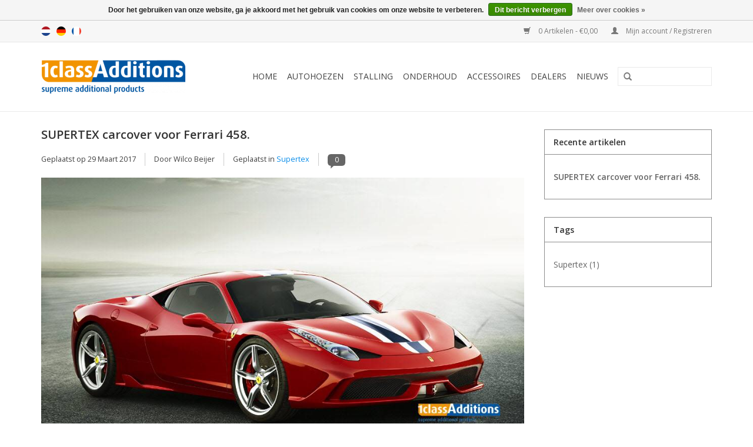

--- FILE ---
content_type: text/html;charset=utf-8
request_url: https://www.1classadditions.nl/nl/blogs/nieuws/supertex-carcover-voor-ferrari-458-ook-leverbaar-i/
body_size: 5784
content:
<!DOCTYPE html>
<html lang="nl">
  <head>
    <meta charset="utf-8"/>
<!-- [START] 'blocks/head.rain' -->
<!--

  (c) 2008-2026 Lightspeed Netherlands B.V.
  http://www.lightspeedhq.com
  Generated: 28-01-2026 @ 23:35:19

-->
<link rel="canonical" href="https://www.1classadditions.nl/nl/blogs/nieuws/supertex-carcover-voor-ferrari-458-ook-leverbaar-i/"/>
<link rel="alternate" href="https://www.1classadditions.nl/nl/index.rss" type="application/rss+xml" title="Nieuwe producten"/>
<link rel="alternate" href="https://www.1classadditions.nl/nl/blogs/nieuws.rss" type="application/rss+xml" title="Nieuws"/>
<link href="https://cdn.webshopapp.com/assets/cookielaw.css?2025-02-20" rel="stylesheet" type="text/css"/>
<meta name="robots" content="noodp,noydir"/>
<meta property="og:url" content="https://www.1classadditions.nl/nl/blogs/nieuws/supertex-carcover-voor-ferrari-458-ook-leverbaar-i/?source=facebook"/>
<meta property="og:site_name" content="1ClassAdditions"/>
<meta property="og:title" content="Nieuws - SUPERTEX carcover voor Ferrari 458."/>
<meta property="og:description" content="Ferrari 458 met SUPERTEX Sport-XXL"/>
<meta property="og:image" content="https://cdn.webshopapp.com/shops/219293/files/112063013/supertex-carcover-voor-ferrari-458.jpg"/>
<!--[if lt IE 9]>
<script src="https://cdn.webshopapp.com/assets/html5shiv.js?2025-02-20"></script>
<![endif]-->
<!-- [END] 'blocks/head.rain' -->
    <title>Nieuws - SUPERTEX carcover voor Ferrari 458. - 1ClassAdditions</title>
    <meta name="description" content="Ferrari 458 met SUPERTEX Sport-XXL" />
    <meta name="keywords" content="Nieuws, -, SUPERTEX, carcover, voor, Ferrari, 458., Carcover , car-cover , auto pyama , Autohoes, Autohoezen, Topcovers, Autostalling<br />
binnenhoes , buitenhoes , Moltex , Supertex , stretch hoes , autohoezenonline , first class additions , 1classaddit" />
    <meta http-equiv="X-UA-Compatible" content="IE=edge,chrome=1">
    <meta name="viewport" content="width=device-width, initial-scale=1.0">
    <meta name="apple-mobile-web-app-capable" content="yes">
    <meta name="apple-mobile-web-app-status-bar-style" content="black">
    
    <link rel="shortcut icon" href="https://cdn.webshopapp.com/shops/219293/themes/117506/assets/favicon.ico?20240410091850" type="image/x-icon" />
    <link href='//fonts.googleapis.com/css?family=Open%20Sans:400,300,600' rel='stylesheet' type='text/css'>
    <link href='//fonts.googleapis.com/css?family=Open%20Sans:400,300,600' rel='stylesheet' type='text/css'>
    <link rel="shortcut icon" href="https://cdn.webshopapp.com/shops/219293/themes/117506/assets/favicon.ico?20240410091850" type="image/x-icon" /> 
    <link rel="stylesheet" href="https://cdn.webshopapp.com/shops/219293/themes/117506/assets/bootstrap.css?20240410091850" />
    <link rel="stylesheet" href="https://cdn.webshopapp.com/shops/219293/themes/117506/assets/style.css?20240410091850" />    
    <link rel="stylesheet" href="https://cdn.webshopapp.com/shops/219293/themes/117506/assets/settings.css?20240410091850" />  
    <link rel="stylesheet" href="https://cdn.webshopapp.com/assets/gui-2-0.css?2025-02-20" />
    <link rel="stylesheet" href="https://cdn.webshopapp.com/assets/gui-responsive-2-0.css?2025-02-20" />   
    <link rel="stylesheet" href="https://cdn.webshopapp.com/shops/219293/themes/117506/assets/custom.css?20240410091850" />
    
    <script src="https://cdn.webshopapp.com/assets/jquery-1-9-1.js?2025-02-20"></script>
    <script src="https://cdn.webshopapp.com/assets/jquery-ui-1-10-1.js?2025-02-20"></script>
    
    <script type="text/javascript" src="https://cdn.webshopapp.com/shops/219293/themes/117506/assets/global.js?20240410091850"></script>
    <script type="text/javascript" src="https://cdn.webshopapp.com/shops/219293/themes/117506/assets/jcarousel.js?20240410091850"></script>
    <script type="text/javascript" src="https://cdn.webshopapp.com/assets/gui.js?2025-02-20"></script>
    <script type="text/javascript" src="https://cdn.webshopapp.com/assets/gui-responsive-2-0.js?2025-02-20"></script>
        
    <!--[if lt IE 9]>
    <link rel="stylesheet" href="https://cdn.webshopapp.com/shops/219293/themes/117506/assets/style-ie.css?20240410091850" />
    <![endif]-->
  </head>
  <body>  
    <header>
      <div class="topnav">
        <div class="container">
                    <div class="left">
                        <div class="languages">
                            <a href="https://www.1classadditions.nl/nl/" class="flag nl" title="Nederlands" lang="nl">Nederlands</a>
                            <a href="https://www.1classadditions.nl/de/" class="flag de" title="Deutsch" lang="de">Deutsch</a>
                            <a href="https://www.1classadditions.nl/fr/" class="flag fr" title="Français" lang="fr">Français</a>
                          </div>
                                  </div>
                    <div class="right">
            <a href="https://www.1classadditions.nl/nl/cart/" title="Winkelwagen" class="cart"> 
              <span class="glyphicon glyphicon-shopping-cart"></span>
              0 Artikelen - €0,00
            </a>
            <a href="https://www.1classadditions.nl/nl/account/" title="Mijn account" class="my-account">
              <span class="glyphicon glyphicon-user"></span>
                            Mijn account / Registreren
                          </a>
          </div>
        </div>
      </div>
      <div class="navigation container">
        <div class="align">
          <ul class="burger">
            <img src="https://cdn.webshopapp.com/shops/219293/themes/117506/assets/hamburger.png?20240410091850" width="32" height="32" alt="Menu">
          </ul>
          <div class="vertical logo">
            <a href="https://www.1classadditions.nl/nl/" title="1ClassAdditions , Autohoezen , Carcovers en accessoires voor klassiekers, oldtimers en youngtimers">
              <img src="https://cdn.webshopapp.com/shops/219293/themes/117506/assets/logo.png?20240410091850" alt="1ClassAdditions , Autohoezen , Carcovers en accessoires voor klassiekers, oldtimers en youngtimers" />
            </a>
          </div>
          <nav class="desktop vertical">
            <form action="https://www.1classadditions.nl/nl/search/" method="get" id="formSearch">
              <input type="text" name="q" autocomplete="off"  value=""/>
              <span onclick="$('#formSearch').submit();" title="Zoeken" class="glyphicon glyphicon-search"></span>
            </form>            
            <ul>
              <li class="item home ">
                <a class="itemLink" href="https://www.1classadditions.nl/nl/">Home</a>
              </li>
                            <li class="item sub">
                <a class="itemLink" href="https://www.1classadditions.nl/nl/autohoezen/" title="Autohoezen">Autohoezen</a>
                                <span class="glyphicon glyphicon-play"></span>
                <ul class="subnav">
                                    <li class="subitem">
                    <a class="subitemLink" href="https://www.1classadditions.nl/nl/autohoezen/fabels-feiten/" title="Fabels &amp; Feiten">Fabels &amp; Feiten</a>
                                      </li>
                                    <li class="subitem">
                    <a class="subitemLink" href="https://www.1classadditions.nl/nl/autohoezen/supertex-binnenhoezen/" title="Supertex binnenhoezen">Supertex binnenhoezen</a>
                                      </li>
                                    <li class="subitem">
                    <a class="subitemLink" href="https://www.1classadditions.nl/nl/autohoezen/moltex-buitenhoezen/" title="Moltex buitenhoezen">Moltex buitenhoezen</a>
                                      </li>
                                    <li class="subitem">
                    <a class="subitemLink" href="https://www.1classadditions.nl/nl/autohoezen/maathoezen/" title="Maathoezen">Maathoezen</a>
                                      </li>
                                    <li class="subitem">
                    <a class="subitemLink" href="https://www.1classadditions.nl/nl/autohoezen/topcovers/" title="Topcovers">Topcovers</a>
                                      </li>
                                  </ul>
                              </li>
                            <li class="item">
                <a class="itemLink" href="https://www.1classadditions.nl/nl/stalling/" title="Stalling">Stalling</a>
                              </li>
                            <li class="item sub">
                <a class="itemLink" href="https://www.1classadditions.nl/nl/onderhoud/" title="Onderhoud">Onderhoud</a>
                                <span class="glyphicon glyphicon-play"></span>
                <ul class="subnav">
                                    <li class="subitem">
                    <a class="subitemLink" href="https://www.1classadditions.nl/nl/onderhoud/autoglym/" title="Autoglym">Autoglym</a>
                                      </li>
                                    <li class="subitem">
                    <a class="subitemLink" href="https://www.1classadditions.nl/nl/onderhoud/ctek-acculaders/" title="CTEK acculaders">CTEK acculaders</a>
                                      </li>
                                    <li class="subitem">
                    <a class="subitemLink" href="https://www.1classadditions.nl/nl/onderhoud/penrite-oil/" title="Penrite oil">Penrite oil</a>
                                      </li>
                                  </ul>
                              </li>
                            <li class="item">
                <a class="itemLink" href="https://www.1classadditions.nl/nl/accessoires/" title="Accessoires">Accessoires</a>
                              </li>
                            <li class="item">
                <a class="itemLink" href="https://www.1classadditions.nl/nl/dealers/" title="Dealers">Dealers</a>
                              </li>
                                                        <li class="item sub"><a class="itemLink" href="https://www.1classadditions.nl/nl/blogs/nieuws/" title="Nieuws">Nieuws</a>
                <ul class="subnav">
                                    <li class="subitem"><a class="subitemLink" href="https://www.1classadditions.nl/nl/blogs/nieuws/supertex-carcover-voor-ferrari-458-ook-leverbaar-i/" title="SUPERTEX carcover voor Ferrari 458.">SUPERTEX carcover voor Ferrari 458.</a></li>
                                  </ul>
              </li>
                                                      </ul>
            <span class="glyphicon glyphicon-remove"></span>  
          </nav>
        </div>
      </div>
    </header>
    
    <div class="wrapper">
      <div class="container content">
        
<link rel="stylesheet" type="text/css" href="https://cdn.webshopapp.com/assets/gui-core.css?2025-02-20" />
<script src="https://cdn.webshopapp.com/assets/gui-core.js?2025-02-20"></script>
 <div id="gui-wrapper" class="gui gui-blog">
  <div class="gui-col2-right">
    <div class="gui-col2-right-col1">
            <article class="gui-blog-article gui-blog-article-image">
        <header>
          <h1><a href="https://www.1classadditions.nl/nl/blogs/nieuws/supertex-carcover-voor-ferrari-458-ook-leverbaar-i/" title="SUPERTEX carcover voor Ferrari 458.">SUPERTEX carcover voor Ferrari 458.</a></h1>
          <ul class="gui-clearfix">
            <li>Geplaatst op <time datetime="2017-03-29T12:30:00+02:00">29 Maart 2017</time></li>
                        <li aria-label=Author ">Door Wilco Beijer</li>
                                    <li aria-label="Tags">Geplaatst in
                              <a href="https://www.1classadditions.nl/nl/blogs/nieuws/tagged/supertex/" title="View all posts in Supertex">Supertex</a>                          </li>
                                      <li class="gui-blog-article-comments" >
                <a href="https://www.1classadditions.nl/nl/blogs/nieuws/supertex-carcover-voor-ferrari-458-ook-leverbaar-i/#comments" title="Bekijk reacties op SUPERTEX carcover voor Ferrari 458.">
                  <span aria-label="Has 0 comments">0</span>
                </a>
              </li>
                      </ul>
                    <a href="https://www.1classadditions.nl/nl/blogs/nieuws/supertex-carcover-voor-ferrari-458-ook-leverbaar-i/" title="SUPERTEX carcover voor Ferrari 458."><img src="https://cdn.webshopapp.com/shops/219293/files/112063013/supertex-carcover-voor-ferrari-458.jpg" alt="SUPERTEX carcover voor Ferrari 458."/></a>
                  </header>
        <p class="gui-blog-article-content blog-article-summary">Ferrari 458 met SUPERTEX Sport-XXL</p>
        <p class="gui-blog-article-content"><p>Ook leverbaar in GROEN en ook in BLAUW of ROOD.</p></p>
        <footer>
                      <div class="gui-blog-social" role="group" aria-label="Share on social media">

                            <div class="gui-blog-social-facebook">
                <iframe title="Facebook" src="https://www.facebook.com/plugins/like.php?href=https%3A%2F%2Fwww.1classadditions.nl%2Fnl%2Fblogs%2Fnieuws%2Fsupertex-carcover-voor-ferrari-458-ook-leverbaar-i%2F&amp;layout=button_count&amp;show_faces=false&amp;action=like&amp;font=lucida+grande&amp;colorscheme=light&amp;width=360&amp;height=24" scrolling="no" frameborder="0" style="border:none; overflow:hidden; width:360px; height:24px;" allowTransparency="true"></iframe>
              </div>
                                                                    </div>
                    <div class="clear"></div>
        </footer>
      </article>
              <div class="gui-blog-comments" id="comments" role="region" aria-labelby="gui-article-comments-list-title">
          <h3 id="gui-article-comments-list-title">Reacties</h3>
                      <p>Wees de eerste om te reageren...</p>
                  </div>
        <div class="gui-spacer"></div>
        <div class="gui-blog-comment" id="comment" role="region" aria-labelby="gui-article-leave-comment-title">
                    <div class="gui-block">
            <div class="gui-block-title" id="gui-article-leave-comment-title"><strong>Laat een reactie achter</strong></div>
            <div class="gui-block-content">
              <form id="gui-form" action="https://www.1classadditions.nl/nl/blogs/commentPost/24212/119789/" method="post">
                <input type="hidden" name="key" value="2e102c707145b618893106f8b94957ac" />
                <input type="text" name="url" value="" placeholder="URL" class="gui-hide" />
                <div class="gui-form">
                  <div class="gui-col2-equal">
                    <div class="gui-col2-equal-col1">
                      <div class="gui-field">
                        <label for="gui-form-name">Naam:     <em aria-hidden="true">*</em>
</label>
                        <div class="gui-input">
                          <input id="gui-form-name" type="text" name="name" value="" placeholder="Naam" class="gui-validate" aria-required="true"/>
                        </div>
                      </div>
                    </div>
                    <div class="gui-clear"></div>
                  </div>
                  <div class="gui-spacer"></div>
                  <div class="gui-col2-equal">
                    <div class="gui-col2-equal-col1">
                      <div class="gui-field">
                        <label for="gui-form-email">E-mail:     <em aria-hidden="true">*</em>
</label>
                        <div class="gui-input">
                          <input id="gui-form-email" type="text" name="email" value="" placeholder="E-mail" class="gui-validate" aria-required="true" />
                        </div>
                      </div>
                    </div>
                    <div class="gui-col2-equal-col2">
                      <div class="gui-field-info">* Uw e-mailadres wordt niet gepubliceerd.</div>
                    </div>
                    <div class="gui-clear"></div>
                  </div>
                  <div class="gui-spacer"></div>
                  <div class="gui-field">
                    <label for="gui-form-comment">Reactie:     <em aria-hidden="true">*</em>
</label>
                    <div class="gui-text">
                      <textarea id="gui-form-comment" name="comment" placeholder="Reactie" style="width:100%;" class="gui-validate" aria-required="true"></textarea>
                    </div>
                  </div>
                  <div class="gui-required" aria-hidden="true">* Verplichte velden</div>
                  <div class="gui-buttons gui-border">
                    <div class="gui-right"><a href="javascript:;" role="button" onclick="$('#gui-form').submit();" class="gui-button-small" title="Opslaan">Opslaan</a></div>
                    <div class="gui-clear"></div>
                  </div>
                </div>
              </form>
            </div>
          </div>
        </div>
          </div>
    <div class="gui-col2-right-col2" role="complementary">
      <div class="gui-block" role="group" aria-labelledby="gui-recent-blog-articles-title">
  <div class="gui-block-title" id="gui-recent-blog-articles-title"><strong>Recente artikelen</strong></div>
  <div class="gui-block-content">
    <ul class="gui-block-linklist">
            <li class="gui-active"><a href="https://www.1classadditions.nl/nl/blogs/nieuws/supertex-carcover-voor-ferrari-458-ook-leverbaar-i/" title="SUPERTEX carcover voor Ferrari 458.">SUPERTEX carcover voor Ferrari 458.</a></li>
          </ul>
  </div>
</div>

<div class="gui-block gui-margin" role="group" aria-labelledby="gui-blog-article-tags-title">
  <div class="gui-block-title" id="gui-blog-article-tags-title"><strong>Tags</strong></div>
  <div class="gui-block-content">
    <ul class="gui-block-linklist">
              <li><a href="https://www.1classadditions.nl/nl/blogs/nieuws/tagged/supertex/" title="Supertex">Supertex
          <span aria-label="Contains 1 articles">(1)</span></a></li>
          </ul>
  </div>
</div>    </div>
    <div class="gui-clear"></div>
  </div>
</div>
<script>
gui_validator('#gui-form');
gui_translation('This is a required field','Dit is een verplicht veld');
</script>
</script>
      </div>
      
      <footer>
        <hr class="full-width" />
        <div class="container">
          <div class="social row">
                        <div class="newsletter col-xs-12 col-sm-7 col-md-7">
              <span class="title">Meld je aan voor onze nieuwsbrief:</span>
              <form id="formNewsletter" action="https://www.1classadditions.nl/nl/account/newsletter/" method="post">
                <input type="hidden" name="key" value="2e102c707145b618893106f8b94957ac" />
                <input type="text" name="email" id="formNewsletterEmail" value="" placeholder="E-mail"/>
                <a class="btn glyphicon glyphicon-send" href="#" onclick="$('#formNewsletter').submit(); return false;" title="Abonneer" ><span>Abonneer</span></a>
              </form>
            </div>
                            <div class="social-media col-xs-12 col-md-12  col-sm-5 col-md-5 text-right">
              <a href="https://www.facebook.com/1ClassAdditions-1039847539394064/?fref=ts" class="social-icon facebook" target="_blank"></a>              <a href="https://twitter.com/impartsnl" class="social-icon twitter" target="_blank"></a>                                                                                    
            </div>
                      </div>
          <hr class="full-width" />
          <div class="links row">
            <div class="col-xs-12 col-sm-3 col-md-3">
                <label class="collapse" for="_1">
                  <strong>Klantenservice</strong>
                  <span class="glyphicon glyphicon-chevron-down hidden-sm hidden-md hidden-lg"></span></label>
                    <input class="collapse_input hidden-md hidden-lg hidden-sm" id="_1" type="checkbox">
                    <div class="list">
  
                  <ul class="no-underline no-list-style">
                                                <li><a href="https://www.1classadditions.nl/nl/service/about/" title="Over ons" >Over ons</a>
                        </li>
                                                <li><a href="https://www.1classadditions.nl/nl/service/general-terms-conditions/" title="Algemene voorwaarden" >Algemene voorwaarden</a>
                        </li>
                                                <li><a href="https://www.1classadditions.nl/nl/service/disclaimer/" title="Disclaimer" >Disclaimer</a>
                        </li>
                                                <li><a href="https://www.1classadditions.nl/nl/service/privacy-policy/" title="Privacy Policy" >Privacy Policy</a>
                        </li>
                                                <li><a href="https://www.1classadditions.nl/nl/service/payment-methods/" title="Betaalmethoden" >Betaalmethoden</a>
                        </li>
                                                <li><a href="https://www.1classadditions.nl/nl/service/shipping-returns/" title="Verzenden &amp; retourneren" >Verzenden &amp; retourneren</a>
                        </li>
                                                <li><a href="https://www.1classadditions.nl/nl/service/" title="Klantenservice" >Klantenservice</a>
                        </li>
                                                <li><a href="https://www.1classadditions.nl/nl/sitemap/" title="Sitemap 1ClassAdditions" >Sitemap 1ClassAdditions</a>
                        </li>
                                            </ul>
                  </div> 
             
            </div>     
       
            
            <div class="col-xs-12 col-sm-3 col-md-3">
          <label class="collapse" for="_2">
                  <strong>Producten</strong>
                  <span class="glyphicon glyphicon-chevron-down hidden-sm hidden-md hidden-lg"></span></label>
                    <input class="collapse_input hidden-md hidden-lg hidden-sm" id="_2" type="checkbox">
                    <div class="list">
              <ul>
                <li><a href="https://www.1classadditions.nl/nl/collection/" title="Alle producten">Alle producten</a></li>
                <li><a href="https://www.1classadditions.nl/nl/collection/?sort=newest" title="Nieuwe producten">Nieuwe producten</a></li>
                <li><a href="https://www.1classadditions.nl/nl/collection/offers/" title="Aanbiedingen">Aanbiedingen</a></li>
                                <li><a href="https://www.1classadditions.nl/nl/tags/" title="Tags">Tags</a></li>                <li><a href="https://www.1classadditions.nl/nl/index.rss" title="RSS-feed">RSS-feed</a></li>
              </ul>
            </div>
            </div>
            
            <div class="col-xs-12 col-sm-3 col-md-3">
              <label class="collapse" for="_3">
                  <strong>
                                Mijn account
                              </strong>
                  <span class="glyphicon glyphicon-chevron-down hidden-sm hidden-md hidden-lg"></span></label>
                    <input class="collapse_input hidden-md hidden-lg hidden-sm" id="_3" type="checkbox">
                    <div class="list">
            
           
              <ul>
                                <li><a href="https://www.1classadditions.nl/nl/account/" title="Registreren">Registreren</a></li>
                                <li><a href="https://www.1classadditions.nl/nl/account/orders/" title="Mijn bestellingen">Mijn bestellingen</a></li>
                                <li><a href="https://www.1classadditions.nl/nl/account/wishlist/" title="Mijn verlanglijst">Mijn verlanglijst</a></li>
                              </ul>
            </div>
            </div>
            <div class="col-xs-12 col-sm-3 col-md-3">
                 <label class="collapse" for="_4">
                  <strong>1ClassAdditions </strong>
                  <span class="glyphicon glyphicon-chevron-down hidden-sm hidden-md hidden-lg"></span></label>
                    <input class="collapse_input hidden-md hidden-lg hidden-sm" id="_4" type="checkbox">
                    <div class="list">
              
              
              
              <span class="contact-description">Bonnetstraat 33, 6718 XN  Ede. Onderdeel van Imparts B.V.</span>                            <div class="contact">
                <span class="glyphicon glyphicon-earphone"></span>
                +31 (0)26 442 99 37
              </div>
                                          <div class="contact">
                <span class="glyphicon glyphicon-envelope"></span>
                <a href="/cdn-cgi/l/email-protection#92b2e1f3fef7e1d2a3f1fef3e1e1f3f6f6fbe6fbfdfce1bcfcfe" title="Email"> <span class="__cf_email__" data-cfemail="f685979a9385b6c7959a9785859792929f829f999885d8989a">[email&#160;protected]</span></a>
              </div>
                            </div>
              
                                                        <div class="hallmarks">
                                <a href="http://www.imparts.nl" title="Imparts" target="_blank">
                                    <img src="https://cdn.webshopapp.com/shops/219293/files/307532135/imparts-1.png" alt="Imparts" title="Imparts" />
                                  </a>
                                <a href="http://www.autoactive.nl" title="Auto Active" target="_blank">
                                    <img src="https://cdn.webshopapp.com/shops/219293/files/307532180/autoactive2-logo.png" alt="Auto Active" title="Auto Active" />
                                  </a>
                                <a href="https://www.classiccarcooling.eu" title="Classic Car Cooling" target="_blank">
                                    <img src="https://cdn.webshopapp.com/shops/219293/files/307534640/classic-car-cooling.png" alt="Classic Car Cooling" title="Classic Car Cooling" />
                                  </a>
                                <a href="http://www.handashop.eu" title="Handashop" target="_blank">
                                    <img src="https://cdn.webshopapp.com/shops/219293/files/307532177/handa.png" alt="Handashop" title="Handashop" />
                                  </a>
                                <a href="http://www.woolf.eu/" title="Woolf" target="_blank">
                                    <img src="https://cdn.webshopapp.com/shops/219293/files/307532168/logo1-woolf.jpg" alt="Woolf" title="Woolf" />
                                  </a>
                 
              </div>
                          </div>
          </div>
          <hr class="full-width" />
        </div>
        <div class="copyright-payment">
          <div class="container">
            <div class="row">
              <div class="copyright col-md-6">
                &copy; Copyright 2026 1ClassAdditions
                                - Powered by
                                <a href="https://www.lightspeedhq.nl/" title="Lightspeed" target="_blank">Lightspeed</a>
                                                              </div>
              <div class="payments col-md-6 text-right">
                                <a href="https://www.1classadditions.nl/nl/service/payment-methods/" title="Betaalmethoden">
                  <img src="https://cdn.webshopapp.com/assets/icon-payment-ideal.png?2025-02-20" alt="iDEAL" />
                </a>
                                <a href="https://www.1classadditions.nl/nl/service/payment-methods/" title="Betaalmethoden">
                  <img src="https://cdn.webshopapp.com/assets/icon-payment-belfius.png?2025-02-20" alt="Belfius" />
                </a>
                                <a href="https://www.1classadditions.nl/nl/service/payment-methods/" title="Betaalmethoden">
                  <img src="https://cdn.webshopapp.com/assets/icon-payment-kbc.png?2025-02-20" alt="KBC" />
                </a>
                                <a href="https://www.1classadditions.nl/nl/service/payment-methods/" title="Betaalmethoden">
                  <img src="https://cdn.webshopapp.com/assets/icon-payment-paypal.png?2025-02-20" alt="PayPal" />
                </a>
                                <a href="https://www.1classadditions.nl/nl/service/payment-methods/" title="Betaalmethoden">
                  <img src="https://cdn.webshopapp.com/assets/icon-payment-mastercard.png?2025-02-20" alt="MasterCard" />
                </a>
                                <a href="https://www.1classadditions.nl/nl/service/payment-methods/" title="Betaalmethoden">
                  <img src="https://cdn.webshopapp.com/assets/icon-payment-visa.png?2025-02-20" alt="Visa" />
                </a>
                                <a href="https://www.1classadditions.nl/nl/service/payment-methods/" title="Betaalmethoden">
                  <img src="https://cdn.webshopapp.com/assets/icon-payment-banktransfer.png?2025-02-20" alt="Bank transfer" />
                </a>
                                <a href="https://www.1classadditions.nl/nl/service/payment-methods/" title="Betaalmethoden">
                  <img src="https://cdn.webshopapp.com/assets/icon-payment-mistercash.png?2025-02-20" alt="Bancontact / Mister Cash" />
                </a>
                                <a href="https://www.1classadditions.nl/nl/service/payment-methods/" title="Betaalmethoden">
                  <img src="https://cdn.webshopapp.com/assets/icon-payment-directebanking.png?2025-02-20" alt="SOFORT Banking" />
                </a>
                                <a href="https://www.1classadditions.nl/nl/service/payment-methods/" title="Betaalmethoden">
                  <img src="https://cdn.webshopapp.com/assets/icon-payment-maestro.png?2025-02-20" alt="Maestro" />
                </a>
                                <a href="https://www.1classadditions.nl/nl/service/payment-methods/" title="Betaalmethoden">
                  <img src="https://cdn.webshopapp.com/assets/icon-payment-americanexpress.png?2025-02-20" alt="American Express" />
                </a>
                                <a href="https://www.1classadditions.nl/nl/service/payment-methods/" title="Betaalmethoden">
                  <img src="https://cdn.webshopapp.com/assets/icon-payment-pin.png?2025-02-20" alt="Pin" />
                </a>
                                <a href="https://www.1classadditions.nl/nl/service/payment-methods/" title="Betaalmethoden">
                  <img src="https://cdn.webshopapp.com/assets/icon-payment-cash.png?2025-02-20" alt="Cash" />
                </a>
                              </div>
            </div>
          </div>
        </div>
      </footer>
    </div>
    <!-- [START] 'blocks/body.rain' -->
<script data-cfasync="false" src="/cdn-cgi/scripts/5c5dd728/cloudflare-static/email-decode.min.js"></script><script>
(function () {
  var s = document.createElement('script');
  s.type = 'text/javascript';
  s.async = true;
  s.src = 'https://www.1classadditions.nl/nl/services/stats/pageview.js';
  ( document.getElementsByTagName('head')[0] || document.getElementsByTagName('body')[0] ).appendChild(s);
})();
</script>
  
<!-- Global site tag (gtag.js) - Google Analytics -->
<script async src="https://www.googletagmanager.com/gtag/js?id=G-H2WDPGX8XK"></script>
<script>
    window.dataLayer = window.dataLayer || [];
    function gtag(){dataLayer.push(arguments);}

        gtag('consent', 'default', {"ad_storage":"granted","ad_user_data":"granted","ad_personalization":"granted","analytics_storage":"granted"});
    
    gtag('js', new Date());
    gtag('config', 'G-H2WDPGX8XK', {
        'currency': 'EUR',
                'country': 'NL'
    });

    </script>
  <script>
    var clicky = { log: function () {
            return;
        }, goal: function () {
            return;
        }};
    var clicky_site_id = 101065352;
    (function () {
        var s = document.createElement('script');
        s.type = 'text/javascript';
        s.async = true;
        s.src = ( document.location.protocol == 'https:' ? 'https://static.getclicky.com/js' : 'http://static.getclicky.com/js' );
        ( document.getElementsByTagName('head')[0] || document.getElementsByTagName('body')[0] ).appendChild(s);
    })();
</script>
<noscript><p><img src="http://in.getclicky.com/101065352ns.gif" width="1" height="1" alt=""/></p></noscript>
  <div class="wsa-cookielaw">
      Door het gebruiken van onze website, ga je akkoord met het gebruik van cookies om onze website te verbeteren.
    <a href="https://www.1classadditions.nl/nl/cookielaw/optIn/" class="wsa-cookielaw-button wsa-cookielaw-button-green" rel="nofollow" title="Dit bericht verbergen">Dit bericht verbergen</a>
    <a href="https://www.1classadditions.nl/nl/service/privacy-policy/" class="wsa-cookielaw-link" rel="nofollow" title="Meer over cookies">Meer over cookies &raquo;</a>
  </div>
<!-- [END] 'blocks/body.rain' -->
  </body>
</html>

--- FILE ---
content_type: text/javascript;charset=utf-8
request_url: https://www.1classadditions.nl/nl/services/stats/pageview.js
body_size: -412
content:
// SEOshop 28-01-2026 23:35:21